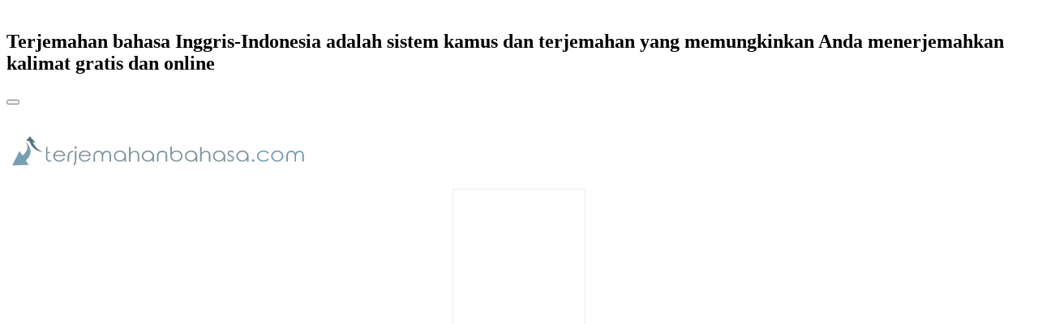

--- FILE ---
content_type: text/html; charset=utf-8
request_url: https://inggris-indonesia.terjemahanbahasa.com/terjemahan9/116008-easy-medium-hard-red-test-green-test-blue-test
body_size: 8164
content:
<!DOCTYPE html>
<!--[if IE 7 ]><html class="ie ie7 lte9 lte8 lte7" lang="id"><![endif]-->
<!--[if IE 8]><html class="ie ie8 lte9 lte8" lang="id">	<![endif]-->
<!--[if IE 9]><html class="ie ie9 lte9" lang="id"><![endif]-->
<!--[if (gt IE 9)|!(IE)]><!-->
<html class="noIE" lang="id">
<!--<![endif]-->
<head>
<script async src="https://pagead2.googlesyndication.com/pagead/js/adsbygoogle.js?client=ca-pub-7541897742927200" crossorigin="anonymous"></script>
<link rel="alternate" hreflang="id" href="https://terjemahanbahasa.com/" />
<link rel="alternate" hreflang="pl" href="https://polskoangielski.pl/" />
<link rel="alternate" hreflang="es" href="https://traductor.com.ar/" />
<link rel="alternate" hreflang="pt" href="https://tradutoringles.com.br/" />
<link rel="alternate" hreflang="fr" href="https://traducteuranglais.fr/" />
<meta name="content-type" content="text/html charset=utf-8"/>
<meta name="content-language" content="id" />
<meta http-equiv="X-UA-Compatible" content="IE=edge"/>
<meta name="viewport" content="width=device-width, initial-scale = 1.0, maximum-scale=1.0, user-scalable=no"/>
<meta name="google" content="notranslate" />
<title>Easy medium hard red test green test</title>
<meta name="description" content="Terjemahan dari Easy medium hard red test green test blue test ke Indonesia: Tes merah tes hijau tes biru keras sedang mudah" />	
<link rel='canonical' href='https://inggris-indonesia.terjemahanbahasa.com/terjemahan9/116008-easy-medium-hard-red-test-green-test-blue-test' />
<meta name="author" content="info@terjemahanbahasa.com" />
<link rel="stylesheet" property="stylesheet" href="../css/custom.css?v=2.5" type="text/css" media="screen" />
<link rel="stylesheet" property="stylesheet" href="../css/normalize.css?v=2.3" type="text/css" media="screen" />
<link rel="shortcut icon" href="../icons/favicon.ico">
<meta name="apple-mobile-web-app-title" content="terjemahanbahasa.com">
<meta name="application-name" content="terjemahanbahasa.com">
<link rel="apple-touch-icon-precomposed" sizes="57x57" href="../icons/apple-touch-icon-57x57.png" />
<link rel="apple-touch-icon-precomposed" sizes="114x114" href="../icons/apple-touch-icon-114x114.png" />
<link rel="apple-touch-icon-precomposed" sizes="72x72" href="../icons/apple-touch-icon-72x72.png" />
<link rel="apple-touch-icon-precomposed" sizes="144x144" href="../icons/apple-touch-icon-144x144.png" />
<link rel="apple-touch-icon-precomposed" sizes="60x60" href="../icons/apple-touch-icon-60x60.png" />
<link rel="apple-touch-icon-precomposed" sizes="120x120" href="../icons/apple-touch-icon-120x120.png" />
<link rel="apple-touch-icon-precomposed" sizes="76x76" href="../icons/apple-touch-icon-76x76.png" />
<link rel="apple-touch-icon-precomposed" sizes="152x152" href="../icons/apple-touch-icon-152x152.png" />
<link rel="icon" type="image/png" href="../icons/favicon-196x196.png" sizes="196x196" />
<link rel="icon" type="image/png" href="../icons/favicon-96x96.png" sizes="96x96" />
<link rel="icon" type="image/png" href="../icons/favicon-32x32.png" sizes="32x32" />
<link rel="icon" type="image/png" href="../icons/favicon-16x16.png" sizes="16x16" />
<link rel="icon" type="image/png" href="../icons/favicon-128.png" sizes="128x128" />
<meta name="application-name" content="terjemahanbahasa.com"/>
<meta name="msapplication-TileColor" content="#2b5797">
<meta name="msapplication-TileImage" content="../icons/mstile-144x144.png" />
<meta name="msapplication-square70x70logo" content="../icons/mstile-70x70.png" />
<meta name="msapplication-square150x150logo" content="../icons/mstile-150x150.png" />
<meta name="msapplication-wide310x150logo" content="../icons/mstile-310x150.png" />
<meta name="msapplication-square310x310logo" content="../icons/mstile-310x310.png" />
<script src="../js/jquery-1.11.2.min.js?v=2.3"></script>
<script src="../dist/js/standalone/selectize.min.js?v=2.3"></script>
<!--[if IE 8]><script src="../js/es5.js"></script><![endif]-->
		 <!-- HTML5 shim and Respond.js IE8 support of HTML5 elements and media queries -->
<!--[if lt IE 9]>
				<script src="../js/html5shiv.js"></script>
				<script src="../js/respond.js"></script>
			<![endif]-->
<!--[if IE 8]>
		    	<script src="../js/selectivizr.js"></script>
		    <![endif]-->
<!--[if IE]>
<style type="text/css">
#img1 {
     display: none !important;
}
#img2 {
     display: none !important;
}
</style>
<![endif]-->	
<style>
@media(max-width:361px) {.derf33 {position: relative; top: 15px;} }
@media(max-width:361px) {.bb2 {width: 114% !important;} }
@media(max-width:361px) {.textarea2 {max-width: 90% !important;} }
@media(max-width:361px) {.tpt1 {padding-top: 5px !important;} }
@media(width:768px) {.col-sm-3 { width: 100%; } .col-sm-6 { float:inherit; !important; } .lg {float:inherit; margin-left: 170px;} .navbar-header { float:inherit; !important; } .navbar-collapse { margin-bottom:10px; } .offer-item { width:54%; } }
@media(max-width:768px) {.col-md-4 {display: none !important;} }
@media(max-width:499px) {.logo {margin-top: -15px !important;} }
@media(max-width:499px) {.lg {padding-bottom: 0px !important;} }
@media(max-width:361px) {.sonuc {margin-top: -15px !important;} }
@media(max-width:361px) {.formt {padding-bottom: 0px !important;} }
@media(max-width:361px) {.offer-item {margin-top: -4px !important;} }
@media(max-width:380px) {.bottom-table {padding-top: 28px !important;} }
@media(max-width:499px) {.tter {padding: 0px !important;} }
@media(max-width:361px) {.texth3t {width: 92% !important; text-align: left !important;padding-bottom: 0px !important;padding-top: 0px !important;} }
@media(max-width:499px) {.navbar-toggle {padding-right: 4px !important; padding-left: 4px !important;padding-top: 1px !important;padding-bottom: 1px !important; margin-left: 0px !important;margin-top: 0px !important;margin-bottom: 0px !important} }
@media(max-width:1199px){.control-group {width: 100px !important;} .aa4 { padding-top:120px !important;} }
@media(max-width:759px) {.navbar-right {  margin-top: 0px !important; margin-bottom: 0px !important;} .col-md-4  {display: block;padding-bottom: 25px !important;} .lg {padding-top: 0px !important; } }
@media(min-width: 639px) { .custom-table { padding-top:10px;} }
@media(max-width:759px) { .aa1 {  padding-top: 0px !important; position: absolute;width: inherit; } .bb2 {  position: absolute;} .bottom-table {  margin-top: 300px ;} .aa4 {  margin-top:0px; } .bb4 {  padding-bottom:60px; } }
@media(min-width: 639px) { .custom-table { padding-top:10px;} .bb2 {  margin-bottom: 78px;} }
.bottom-table,.custom-table {display: flex;justify-content: center;}
.s_160 { width: 300px; height: 100px; border: 1px solid #ebebeb;} @media(max-width: 768px) { .s_160 { display:none !important; } } @media(min-width: 769px) { .s_160 { width: 160px; height: 600px; border: 1px solid #ebebeb; text-align:center; } }
.a_336 { width: 300px; height: 100px; border: 1px solid #ebebeb;} @media(min-width: 359px) {.a_336 { width: 320px; height: 200px; border: 1px solid #ebebeb;} }  @media(min-width: 500px;) { .a_336 { width:336px;height:280px; border: 1px solid #ebebeb; text-align:center;} }	
@media(min-width:1200px) { #bottomfooter {min-width: 602.5px;} }
@media(max-width:769px) {.selectize-dropdown-content {font-size: 21px !important;} }
</style>
<script async src="https://www.googletagmanager.com/gtag/js?id=G-NNR9P0VQH0"></script>
<script>
  window.dataLayer = window.dataLayer || [];
  function gtag(){dataLayer.push(arguments);}
  gtag('js', new Date());

  gtag('config', 'G-NNR9P0VQH0');
</script>
</head>
<body>
<nav class="navbar navbar-default">
<div class="nicdark_space3 nicdark_bg_gradient"></div>
<div class="container" id="focusid" tabindex="0">
<div class="navbar-header">
<span class="mobileh1" style="float: left;margin-right: 12px;margin-top: 10px;"><h1>Terjemahan bahasa Inggris-Indonesia adalah sistem kamus dan terjemahan yang memungkinkan Anda menerjemahkan kalimat gratis dan online</h1></span>
<a href="javascript:;" onclick="showMe('showheader');">
<button type="button" class="navbar-toggle collapsed" data-toggle="collapse" aria-expanded="false">
<div class="sr-only"></div>
<div class="icon-bar"></div>
<div class="icon-bar"></div>
<div class="icon-bar"></div>
</button>
</a>
</div>
<div class="collapse navbar-collapse" id="bs-example-navbar-collapse-1">
<ul class="nav navbar-nav navbar-right">

<span class="language-list" id="showheader" style="display: none;">
								<p>Terjemahanbahasa.com (terjemahan bahasa Inggris ke Indonesia) adalah sistem kamus dan terjemahan yang memungkinkan Anda menerjemahkan kalimat gratis dan online dari semua bahasa ke semua bahasa. Mendukung pembelajaran bahasa asing. Ini menawarkan Anda solusi praktis dan cepat untuk kebutuhan terjemahan yang Anda butuhkan dalam pekerjaan dan studi Anda. Saat menerjemahkan antara banyak bahasa asing populer seperti Inggris dan Indonesia, dunia juga memiliki bahasa multi-etnis. Terjemahan adalah terjemahan dari suatu kalimat atau kata ke dalam bahasa. Saat ini, banyak orang melakukan ini. Seseorang tanpa pengetahuan bahasa.
terjemahannya seringkali tidak lengkap dan tidak berarti. Karena itu, jika kami membutuhkan terjemahan, kami harus mendapatkan bantuan dari seseorang yang memiliki referensi.
Tetapi mengapa kita membutuhkan kalimat atau teks dalam bahasa lain? Alasannya sebenarnya sangat sederhana dan bervariasi. Misalnya, karena tugas, karena pekerjaan kami, kami dapat memperluas contoh seperti belajar bahasa asing, mengenali budaya yang berbeda atau membantu kami dengan penyelidikan apa pun.
Sesuai dengan kebutuhan kami, kami dapat menemukan penerjemah terbaik dengan mengunjungi kantor penerjemahan di kota kami. Jika Anda terburu-buru dan tidak dapat meninggalkan lokasi Anda, Anda dapat mengunjungi situs terjemahan online yang dibuat untuk Anda. Di lingkungan Internet, tim doa profesional dan pakar doa, 7/24 menyediakan Anda dengan layanan tanpa gangguan. Tujuan kami adalah memberikan semua terjemahan antar bahasa secepat mungkin tanpa kesalahan.
Perlu diingat bahwa ada kebutuhan untuk terjemahan di setiap bidang karena orang memiliki budaya dan bahasa yang berbeda. Anda dapat dengan mudah menerjemahkan kebutuhan terjemahan Anda dengan sistem terjemahan bahasa Inggris-Indonesia gratis dan online kami.</p>	
							</span>
</ul>
<div class="lg" style="border:none;outline:none;padding-top:10px"><a href="https://terjemahanbahasa.com/" title="Terjemahan Bahasa" style="border:none; outline:none"><img id="logo" class="logo" style="border:none;outline:none" src="../images/logo.png?v=2.1" alt="Terjemahanbahasa.com" width="384px" height="63px" style="border:none;outline:none;"></a></div>
</div>
</div>
</nav>
<section class="additional-services section-wrapper">
<div class=container>
<div class=row>
<div class="col-md-4 col-sm-6">
<div class=custom-table>
<ins class="adsbygoogle s_160"
     style="display:inline-table"
     data-ad-client="ca-pub-7541897742927200"
     data-ad-slot="1996136353"
     data-full-width-responsive="true"></ins>
<script>
     (adsbygoogle = window.adsbygoogle || []).push({});
</script></div>
</div>
<div id="bc4" class="col-sm-3 col-xs-6">
					<div id="offer" class="offer-item aa1" style="padding-top:4px;padding-left:20px">
					<div style="text-align:left;padding-bottom:2px;">
						<div style="display:inline-block;">
<div id=img1 class="n1" style="background-image: url(../images/en.png); display: inline-block; background-repeat:no-repeat; height: 11px; width: 16px; position: relative;"></div>
										<h1 style="color:#aec5d1;font-size:14px;margin:0px;padding:0px;font-weight:normal;display: inline-block;">Inggris</h1>
										</div>
										<div style="text-align:left; display: inline-block;">
															<div style="background-image: url(../images/downok.png);display: inline-block; background-repeat:no-repeat; vertical-align:bottom; height: 16px; width: 16px; position: relative;"></div>	
					<span style="color:#337ab7;font-size: 14px;"></span>
					</div>
										</div>
					<div class="t1">
					 <p style="font-size:14px;color:#333">Easy medium hard red test green test blue test</p>			
					</div>
<div style="text-align: right;margin-top: -1px;max-width: 95%;margin-bottom: -23px;"><div style="text-align: left;display: inline-block;margin-right: -0.5px;"><div style="background-image: url(../images/downri.png);display: inline-block;background-repeat: no-repeat;vertical-align:bottom;height: 16px;width: 16px;position: relative;"></div></div><input style='margin-bottom:2px;' id='bw' onclick='myFunction();action();focusMethod()' type='button' name='Terjemahan Baru' value='Terjemahan Baru' /><script>
    $("#b-80").click(function() { NProgress.start(); });
    $("#bwe").click(function() { NProgress.set(0.9); });
    $("#b-inc").click(function() { NProgress.inc(); });
    $("#bw").click(function() { NProgress.set(1); });
</script>
<script>
function myFunction() {
    var x = document.getElementById("offer");
    if (x.style.display === "none") {
        x.style.display = "grid";
    } else {
        x.style.display = "none";
    }
    var x = document.getElementById("offerd");
    if (x.style.display === "none") {
        x.style.display = "block";
    } else {
        x.style.display = "none";
    }
}
</script>
<script type="text/javascript">
$(document).ready(function() {
  $('#bw').click(function() {
    $('div.n1').remove();
  });
});
</script>
<script>
    var hidden = false;
    function action() {
        hidden = !hidden;
        if(hidden) {
            document.getElementById('bw').style.visibility = 'hidden';
        } else {
            document.getElementById('bw').style.visibility = 'visible';
        }
    }
</script>
<script>
focusMethod = function getFocus() {
  document.getElementById("focusid").focus();
}
</script>
</div>
<div class="tter" style="text-align:left;">
<div style="display:inline-block;">
<div id=img2 class="n1" style="background-image: url(../images/id.png); display: inline-block; background-repeat:no-repeat; height: 11px; width: 16px; position: relative;"></div>
										<h1 style="color:#96aebb;font-size:14px;margin:0px;padding:0px;font-weight:normal;display: inline-block;">Indonesia</h1> 
										</div>
									<div style="text-align:left; display: inline-block;">
															<div style="background-image: url(../images/downok.png);display: inline-block; background-repeat:no-repeat; vertical-align:bottom; height: 16px; width: 16px; position: relative;"></div>
					<span style="color:#F54D4D;font-size: 14px;"></span> 
					</div>
										</div>
						<div class="t1">
					  <p style="font-size:14px;color:#333">Tes merah tes hijau tes biru keras sedang mudah</p></div>
</div>
<div id="offerd" class="offer-item bb2" style="display:none;padding-left:15px;padding-bottom:60px">
<div style="text-align:center">
<h3 class="texth3t" style="font-size:14px;margin:0px;padding-left:2px;padding-bottom:2px;padding-right:2px;padding-top:2px;font-weight:normal;display: inline-block;">
Masukkan teks di sini (<span style="color:#96aebb"><span id="kalan">5000</span></span> karakter lagi tersisa)
</h3>
</div>
<form name="form" id="form">
<div class="formt" style="text-align:center;padding-bottom:8px">
<textarea class="textarea2" rows="5" style="border:1px solid #c8c8c8;resize:vertical;overflow:auto" name="metin" id="metin" required="required" spellcheck="false"></textarea>
</div>
<div style="text-align:center;">

<div id=img1 style="background-image: url(../images/en.png); display: inline-block; background-repeat:no-repeat; height: 11px; width: 16px; position:relative; vertical-align:super;"></div>
<div id="wrapper" style="display: inline-block;">
<div class="demo">
<div class="control-group" style="width:152px;text-align: -webkit-left;">
<select id="dilden" name="dilden" required class="demo-default"  onchange="bayrakgoster(1,this.value);" placeholder="Pilih bahasa">
<option value="auto">Deteksi</option><option value="af">Afrikans</option><option value="sq">Albania</option><option value="am">Amhara</option><option value="ar">Arab</option><option value="hy">Armenia</option><option value="az">Azerbaijan</option><option value="eu">Basque</option><option value="nl">Belanda</option><option value="be">Belarussia</option><option value="bn">Bengali</option><option value="bs">Bosnia</option><option value="bg">Bulgaria</option><option value="my">Burma</option><option value="ceb">Cebuano</option><option value="cs">Cek</option><option value="ny">Chichewa</option><option value="zh-CN">China</option><option value="da">Denmark</option><option value="eo">Esperanto</option><option value="et">Estonia</option><option value="fa">Farsi</option><option value="fi">Finlandia</option><option value="fy">Frisia</option><option value="ga">Gaelig</option><option value="gd">Gaelik Skotlandia</option><option value="gl">Galisia</option><option value="ka">Georgia</option><option value="gu">Gujarati</option><option value="ha">Hausa</option><option value="haw">Hawaii</option><option value="hi">Hindi</option><option value="hmn">Hmong</option><option value="iw">Ibrani</option><option value="ig">Igbo</option><option value="id">Indonesia</option><option value="en" selected>Inggris</option><option value="is">Islan</option><option value="it">Italia</option><option value="jw">Jawa</option><option value="ja">Jepang</option><option value="de">Jerman</option><option value="kn">Kannada</option><option value="ca">Katala</option><option value="kk">Kazak</option><option value="km">Khmer</option><option value="ky">Kirghiz</option><option value="ko">Korea</option><option value="co">Korsika</option><option value="ht">Kreol Haiti</option><option value="hr">Kroat</option><option value="ku">Kurdi</option><option value="lo">Laos</option><option value="la">Latin</option><option value="lv">Latvia</option><option value="lt">Lituania</option><option value="lb">Luksemburg</option><option value="hu">Magyar</option><option value="mk">Makedonia</option><option value="mg">Malagasi</option><option value="ml">Malayalam</option><option value="mt">Malta</option><option value="zh-TW">Mandarin</option><option value="mi">Maori</option><option value="mr">Marathi</option><option value="ms">Melayu</option><option value="mn">Mongol</option><option value="ne">Nepal</option><option value="no">Norsk</option><option value="ps">Pashto</option><option value="pl">Polandia</option><option value="pt">Portugis</option><option value="fr">Prancis</option><option value="pa">Punjabi</option><option value="ro">Rumania</option><option value="ru">Rusia</option><option value="sm">Samoa</option><option value="sr">Serb</option><option value="st">Sesotho</option><option value="sn">Shona</option><option value="sd">Sindhi</option><option value="si">Sinhala</option><option value="sk">Slovakia</option><option value="sl">Slovenia</option><option value="so">Somali</option><option value="es">Spanyol</option><option value="su">Sunda</option><option value="sw">Swahili</option><option value="sv">Swensk</option><option value="tl">Tagalog</option><option value="tg">Tajik</option><option value="ta">Tamil</option><option value="te">Telugu</option><option value="th">Thai</option><option value="tr">Turki</option><option value="uk">Ukraina</option><option value="ur">Urdu</option><option value="uz">Uzbek</option><option value="vi">Vietnam</option><option value="cy">Wales</option><option value="xh">Xhosa</option><option value="yi">Yiddi</option><option value="yo">Yoruba</option><option value="el">Yunani</option><option value="zu">Zulu</option></select>
</div>
<script>
$('#dilden').selectize();
</script>
</div>
</div>
<div style="background-image: url(../images/arrow_right_24_ns-19.png);display: inline-block; background-repeat:no-repeat; height: 19px; width: 19px; position:relative;"></div>
<div id=img2 style="background-image: url(../images/id.png); display: inline-block; background-repeat:no-repeat; height: 11px; width: 16px; position:relative; vertical-align:super;"></div>
<div id="wrapper" style="display: inline-block;">
<div class="demo">
<div class="control-group" style="width:152px;text-align: -webkit-left;">
<select id="dile" name="dile" required class="demo-default" size="1" tabindex="0" onchange="bayrakgoster(2,this.value);" placeholder="Pilih bahasa">
											<option value="af">Afrikans</option><option value="sq">Albania</option><option value="am">Amhara</option><option value="ar">Arab</option><option value="hy">Armenia</option><option value="az">Azerbaijan</option><option value="eu">Basque</option><option value="nl">Belanda</option><option value="be">Belarussia</option><option value="bn">Bengali</option><option value="bs">Bosnia</option><option value="bg">Bulgaria</option><option value="my">Burma</option><option value="ceb">Cebuano</option><option value="cs">Cek</option><option value="ny">Chichewa</option><option value="zh-CN">China</option><option value="da">Denmark</option><option value="eo">Esperanto</option><option value="et">Estonia</option><option value="fa">Farsi</option><option value="fi">Finlandia</option><option value="fy">Frisia</option><option value="ga">Gaelig</option><option value="gd">Gaelik Skotlandia</option><option value="gl">Galisia</option><option value="ka">Georgia</option><option value="gu">Gujarati</option><option value="ha">Hausa</option><option value="haw">Hawaii</option><option value="hi">Hindi</option><option value="hmn">Hmong</option><option value="iw">Ibrani</option><option value="ig">Igbo</option><option value="id" selected>Indonesia</option><option value="en">Inggris</option><option value="is">Islan</option><option value="it">Italia</option><option value="jw">Jawa</option><option value="ja">Jepang</option><option value="de">Jerman</option><option value="kn">Kannada</option><option value="ca">Katala</option><option value="kk">Kazak</option><option value="km">Khmer</option><option value="ky">Kirghiz</option><option value="ko">Korea</option><option value="co">Korsika</option><option value="ht">Kreol Haiti</option><option value="hr">Kroat</option><option value="ku">Kurdi</option><option value="lo">Laos</option><option value="la">Latin</option><option value="lv">Latvia</option><option value="lt">Lituania</option><option value="lb">Luksemburg</option><option value="hu">Magyar</option><option value="mk">Makedonia</option><option value="mg">Malagasi</option><option value="ml">Malayalam</option><option value="mt">Malta</option><option value="zh-TW">Mandarin</option><option value="mi">Maori</option><option value="mr">Marathi</option><option value="ms">Melayu</option><option value="mn">Mongol</option><option value="ne">Nepal</option><option value="no">Norsk</option><option value="ps">Pashto</option><option value="pl">Polandia</option><option value="pt">Portugis</option><option value="fr">Prancis</option><option value="pa">Punjabi</option><option value="ro">Rumania</option><option value="ru">Rusia</option><option value="sm">Samoa</option><option value="sr">Serb</option><option value="st">Sesotho</option><option value="sn">Shona</option><option value="sd">Sindhi</option><option value="si">Sinhala</option><option value="sk">Slovakia</option><option value="sl">Slovenia</option><option value="so">Somali</option><option value="es">Spanyol</option><option value="su">Sunda</option><option value="sw">Swahili</option><option value="sv">Swensk</option><option value="tl">Tagalog</option><option value="tg">Tajik</option><option value="ta">Tamil</option><option value="te">Telugu</option><option value="th">Thai</option><option value="tr">Turki</option><option value="uk">Ukraina</option><option value="ur">Urdu</option><option value="uz">Uzbek</option><option value="vi">Vietnam</option><option value="cy">Wales</option><option value="xh">Xhosa</option><option value="yi">Yiddi</option><option value="yo">Yoruba</option><option value="el">Yunani</option><option value="zu">Zulu</option></select>
</div>
<script>
$('#dile').selectize();
</script>
</div>
</div>				
<div id="sonuc"></div>
<br/>
<input type="button" name="button" id="bnpr" class="button play" onclick="stripHTML(this.form.metin);cevirmeislemi();" value="Terjemahkan"/> <input type="button" onclick="clearFields()" value="  Bersih  " />
</div>
<script type="text/javascript">
function stripHTML()
{
var re = /(<([^>]+)>)/gi;
for (i=0; i < arguments.length; i++)
arguments[i].value=arguments[i].value.replace(re, "")
}
</script>
<script>
    $("#bnpr").click(function(){
        var btn = $(this);
        btn.prop("disabled",true);
        window.setTimeout(function(){ 
            btn.prop("disabled",false); 
        },6000);
    });
</script>
<script>
    $("#b-0").click(function() { NProgress.start(); });
    $("#bnpr").click(function() { NProgress.set(0.9); });
    $("#b-inc").click(function() { NProgress.inc(); });
    $("#b-41").click(function() { NProgress.set(1); });
</script>
<script type="text/javascript">
function clearFields() {
    document.getElementById("metin").value=""
}
</script>
</form>
</div>
<div class="bottom-table" style="text-align:center;padding-bottom:8px;padding-top:37px;">
<ins class="adsbygoogle a_336"
     style="display:inline-table"
     data-ad-client="ca-pub-7541897742927200"
     data-ad-slot="9736747778"
	 data-ad-format="auto"
     data-full-width-responsive="true"></ins>
<script>
     (adsbygoogle = window.adsbygoogle || []).push({});
</script></div>
</div>
	<div class="col-sm-3 col-xs-6" style="padding-left: 24px;padding-right:0px;/* display: flex; *//* justify-content: center; *//* line-height: 1.42857143; */">

<div class="rdd" style="padding-left:15px;">
<div class="2col-sm-3 col-xs-6" style="border:1px solid #ebebeb;padding:20px;display: inline-block;inline-block;margin-bottom: 20px;margin-top:10px;">
<div style="background-image: url(../images/terjemahanbahasaicon.png?v=2.1.png);border:0px;display: inline-block;float:left;background-repeat:no-repeat;vertical-align:bottom;height: 32px;width: 32px;position: relative;margin-right: 1px;margin-left: -4px;"></div>
<div id="rdd2">
<h3 class="title" style="vertical-align:middle;color: #666;font-size:15px;margin: .3em 0;">Terjemahanbahasa.com | Bagaimana cara menggunakan penerjemah teks bahasa Inggris-Indonesia?</h3>
<p style="text-align:left; margin-top:19px; margin-bottom:18px;font-size:13px;">Dianggap bahwa pengguna yang mengunjungi situs web ini telah menerima Ketentuan Layanan dan Kebijakan Privasi. Di situs web (terjemahaninggris.com), pengunjung mana pun dapat memiliki bagian seperti forum, buku tamu, tempat mereka dapat menulis. Kami tidak bertanggung jawab atas konten yang ditulis oleh pengunjung. Namun, jika Anda melihat sesuatu yang tidak pantas, beri tahu kami. Kami akan melakukan yang terbaik dan kami akan memperbaikinya. Jika Anda melihat sesuatu yang salah, hubungi kami di &rarr;<a id="bc" onclick="myFunction2();action2();" style="cursor:pointer" />"Kontak"</a> dan kami akan memperbaikinya. Kami dapat menambahkan lebih banyak konten dan kamus, atau kami dapat mencabut layanan tertentu tanpa pemberitahuan sebelumnya kepada pengunjung.</p>
<hr class="style-one">
<div style="background-image: url(../images/terjemahanbahasaicon.png?v=2.1.png);border:0px;display: inline-block;float:left;background-repeat:no-repeat;vertical-align:bottom;height: 32px;width: 32px;position: relative;margin-right: 1px;"></div><div class="title" style="vertical-align:middle;color: #666;padding-top:5px;font-size:15px"><span>Kebijakan Privasi</span></div>
<p style="text-align:left;margin-top:19px">
Vendor pihak ketiga, termasuk Google, menggunakan cookie untuk menayangkan iklan berdasarkan kunjungan sebelumnya yang dilakukan pengguna ke situs web Anda atau situs web lain.
Penggunaan cookie iklan oleh Google memungkinkan Google dan mitranya untuk menayangkan iklan kepada pengguna Anda berdasarkan kunjungan mereka ke situs Anda dan/atau situs lain di Internet.
Pengguna dapat menyisih dari iklan hasil personalisasi dengan mengunjungi <a href="https://www.google.com/settings/ads" target="_blank">Setelan Iklan</a>. (Atau, Anda dapat mengarahkan pengguna untuk menyisih dari penggunaan cookie vendor pihak ketiga untuk iklan hasil personalisasi dengan mengunjungi <a href="http://www.aboutads.info/choices/" target="_blank">www.aboutads.info</a>.)
</p>
</div>
<script>
function myFunction2() {
    var x = document.getElementById("rdd2");
    if (x.style.display === "none") {
        x.style.display = "grid";
    } else {
        x.style.display = "none";
    }
    var x = document.getElementById("rddc");
    if (x.style.display === "none") {
        x.style.display = "block";
    } else {
        x.style.display = "none";
    }
}
</script>
<script type="text/javascript">
$(document).ready(function() {
  $('#bc').click(function() {
    $('div.rdd2').remove();
  });
});
</script>
<script>
    var hidden = false;
    function action2() {
        hidden = !hidden;
        if(hidden) {
            document.getElementById('bc').style.visibility = 'hidden';
        } else {
            document.getElementById('bc').style.visibility = 'visible';
        }
    }
</script>
<div id="rddc" style="display:none" class="2col-sm-3 col-xs-6">
 <div class="2col-sm-3 col-xs-6" style="margin-top:11px">
                    <span style="font-weight: bold;">Hubungi kami</span> 
                    <p style="padding-top: 22px;">Kirim pesan dalam formulir berikut dan kami akan menghubungi Anda sesegera mungkin.</p>
                    <form role="form" method="post" id="reused_form" >
                        <div class="form-group">
                            <label for="name" style="font-weight: bold;"> Nama:</label>
                            <input type="text" class="form-control" id="name" name="name" required maxlength="50">
                        </div>
                        <div class="form-group">
                            <label for="email" style="font-weight: bold;"> E-mail:</label>
                            <input type="email" class="form-control" id="email" name="email" required maxlength="50">
                        </div>
                        <div class="form-group">
                            <label for="name" style="font-weight: bold;"> Pesan:</label>
                            <textarea class="form-control" type="textarea" name="message" id="message" placeholder="Tulis pesan Anda di sini" maxlength="6000" rows="7" style="resize:none"></textarea>
                        </div>
                        <div class="row" style="margin-bottom:30px;margin-top:10px">
                            <div class="col-sm-5">
                                <img src="/captcha.php" id="captcha_image"/>
                                <br/>
                                <a id="captcha_reload" href="#">memuat ulang</a> 
                            </div>
                            <div class="col-sm-6">
                                <label for="email" style="font-weight: bold;">Masukkan kode pada gambar di sini:</label>
                                <input type="text" class="form-control" required id="captcha" name="captcha" >
                            </div>
                        </div>
                        <button type="submit" class="btn btn-lg btn-success pull-right" id="btnContactUs">Kirimkan! &rarr;</button>
                    </form>
                    <div id="success_message" style="width:100%; height:100%; display:none;margin-top:8px;background-image: url(../images/mark1.png);background-repeat:no-repeat;position: relative;"> <span style="padding-left: 20px;">Pesan telah berhasil dikirim.</span> </div>
                    <div id="error_message" style="width:100%; height:100%; display:none; "> <span>Kesalahan</span> Maaf, ada kesalahan dalam mengirimkan formulir Anda. </div>
                </div>
</div>
</div>
</div>
</div>
 </div>
</div>
</div>
											
<footer>
<div class=container>
<div class=row>
<div class=col-xs-4>
<img style="border:none;outline:none;float: left;margin-top: 10px;" src="../images/logo.png?v=2.1" alt="Terjemahanbahasa.com" width="384px" height="63px">
</div>
<div class=col-xs-4 style="margin-top:24px;">
<div class="fb-like" style="padding-bottom:8px;" data-href="https://terjemahanbahasa.com/" data-layout="button" data-action="recommend" data-size="small" data-show-faces="true" data-share="true"></div>
<br/>
<span style="float:right;padding-left:10px">
<a href="javascript:;" onclick="showMe('wlink');" style="color:#969595;border:none;outline:none"><div style="background-image: url(/images/service_footer_map.png); display: inline-block; border:none;outline:none;background-repeat:no-repeat; height:20px; width: 35px; position: relative;vertical-align: top;"></div>
Ganti Bahasa</a>
</span>
<div class=wlink style="display:none;align:center" id=wlink>
</div>
<br />
<br />
<span style="color:#969595;font-weight:bold;">Mudah menyelesaikan semua kebutuhan Anda yang diterjemahkan dengan <a href='https://inggris-indonesia.terjemahanbahasa.com/'>terjemahan bahasa inggris indonesia</a>. Copyright &copy; 2025 | Terjemahanbahasa.com</span></div><div class=col-xs-4></div>
</div>
</div>
<div class=footlink style="display:none;align:center" id=footlink>
</div>
</footer>
</section>
<script src="../js/index.js?v=2.3"></script>
<script src="../js/script.js?v=2.4"></script>
<script src='../js/nprogress.js?v=2.1'></script>
<script src="../js/jquery.nicescroll.min.js?v=2.4"></script>
<script>
$(document).ready(function() {  
    $("html").niceScroll();
});</script>
<script type="text/javascript">
			function showMe(blockId) {
				if ( document.getElementById(blockId).style.display == 'none' ) {
				document.getElementById(blockId).style.display = ''; }
				else if ( document.getElementById(blockId).style.display == '' ) {
				document.getElementById(blockId).style.display = 'none'; }
			}
</script>
<div id="fb-root"></div>
<script>(function(d, s, id) {
  var js, fjs = d.getElementsByTagName(s)[0];
  if (d.getElementById(id)) return;
  js = d.createElement(s); js.id = id;
  js.src = 'https://connect.facebook.net/id_ID/sdk.js#xfbml=1&version=v3.1';
  fjs.parentNode.insertBefore(js, fjs);
}(document, 'script', 'facebook-jssdk'));</script>
</body>
<script src="/form.js?v=1.5"></script>
</html>

--- FILE ---
content_type: text/html; charset=utf-8
request_url: https://www.google.com/recaptcha/api2/aframe
body_size: 268
content:
<!DOCTYPE HTML><html><head><meta http-equiv="content-type" content="text/html; charset=UTF-8"></head><body><script nonce="Y6g3rZp-VKbUYxEgVpVz7Q">/** Anti-fraud and anti-abuse applications only. See google.com/recaptcha */ try{var clients={'sodar':'https://pagead2.googlesyndication.com/pagead/sodar?'};window.addEventListener("message",function(a){try{if(a.source===window.parent){var b=JSON.parse(a.data);var c=clients[b['id']];if(c){var d=document.createElement('img');d.src=c+b['params']+'&rc='+(localStorage.getItem("rc::a")?sessionStorage.getItem("rc::b"):"");window.document.body.appendChild(d);sessionStorage.setItem("rc::e",parseInt(sessionStorage.getItem("rc::e")||0)+1);localStorage.setItem("rc::h",'1768972779505');}}}catch(b){}});window.parent.postMessage("_grecaptcha_ready", "*");}catch(b){}</script></body></html>